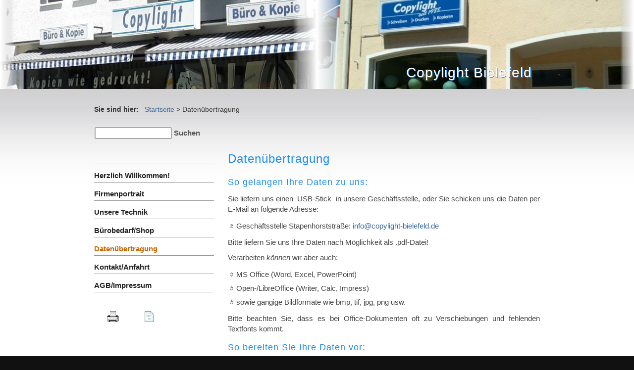

--- FILE ---
content_type: text/html; charset=utf-8
request_url: https://copylight-bielefeld.de/?Datenuebertragung
body_size: 2558
content:
<!DOCTYPE html>

<html lang="de">
<head>
<meta charset="utf-8">
<title>Copylight Bielefeld - Datenübertragung</title>
<meta name="robots" content="index, follow">
<meta name="keywords" content="Copylight,Bielefeld,Copyshop,Bürobedarf,Schulbedarf,drucken,Druck,kopieren,Kopie,binden,Bindungen,Diplom,Master,Bachelor,Arbeit,Dissertation,Broschüre,Wellensiek,Stapenhorststraße,Wertherstraße">
<meta name="description" content="Ihr Copyshop in Bielefeld - Qualität und Verlässlichkeit seit 1988">
<meta name="author" content="Nils Kampmeier">
<meta name="generator" content="CMSimple 5.11 2023020601 - www.cmsimple.org">
<link rel="stylesheet" href="./css/core.css" type="text/css">
<link rel="stylesheet" href="./templates/__cmsimple_default__/stylesheet.css" type="text/css">
<link rel="stylesheet" type="text/css" media="screen" href="./plugins/jquery/lib/jquery_ui/css/smoothness/jqueryui.css">
<script src="./plugins/jquery/lib/jquery/jquery_1-12-4_min.js"></script>
<link rel="stylesheet" href="./plugins/convert_h1split/css/stylesheet.css" type="text/css">
<script src="./plugins/jquery/lib/jquery_ui/jquery_ui_1-11-4_min.js"></script>
<meta name="viewport" content="width=device-width, initial-scale=1, user-scalable=1">
</head>

<body id="body"  onload="">
<!-- utf-8 check: äöüß -->
<!-- This is the default template of CMSimple -->
<div id="top"></div>



<!-- HEADER / HEADER -->

	<div id="tplge_header">
	<div id="tplge_headerin">

<h1>Copylight Bielefeld</h1>
<div style="clear: both;"></div>
	</div>
<div style="clear: both;"></div>
	</div>
<div style="clear: both;"></div>



<!-- ANFANG MAIN / BEGIN MAIN -->

<div id="tplge_main">
<div id="tplge_mainin">

<div id="tplge_content_anchor" class="tplge_content_anchor tplge_navintern">
<div class="tplge_button"><a href="#top"><img src="./templates/__cmsimple_default__/images/top_red.gif" alt=""></a></div>
<div class="tplge_button_active">Seite</div>
<a href="#tplge_menu_anchor"><div class="tplge_button">Menü</div></a>
<div style="clear: both;"></div>
</div>


<!-- locator -->

	<div id="tplge_locator">
	<div id="tplge_locatorin">

<span style="color: #333; font-weight: 700;">Sie sind hier:   </span>
<span class="cmsimpleLocatorElement"><a href="/?%26nbsp%3B">Startseite</a> &gt; </span> 
<span class="cmsimpleLocatorElement cmsimpleLocatorElementLast">Datenübertragung</span> <div style="clear: both;"></div>
	</div>
<div style="clear: both;"></div>
	</div>
<div style="clear: both;"></div>

<form action="/" method="get">
<div id="searchbox">
<input type="text" class="text" name="search" size="12">
<input type="hidden" name="function" value="search">
 <input type="submit" class="submit" value="Suchen">
</div>
</form>
<div class="langmenu_container"></div>
<div style="clear: both;"></div>



<!-- INHALT / CONTENT -->

	<div id="tplge_content">
	<div id="tplge_contentin">

<h1>Datenübertragung</h1>
<h5>So gelangen Ihre Daten zu uns:</h5>
<p>Sie liefern uns einen&nbsp; USB-Stick&nbsp; in unsere Geschäftsstelle, oder Sie schicken uns die Daten per E-Mail an folgende Adresse:</p>
<ul>
<li>Geschäftsstelle Stapenhorststraße: <a href="mailto:info@copylight-bielefeld.de">info@copylight-bielefeld.de</a></li>
</ul>
<p>Bitte liefern Sie uns Ihre Daten nach Möglichkeit als .pdf-Datei!</p>
<p>Verarbeiten <em>können</em> wir aber auch:</p>
<ul>
<li>MS Office (Word, Excel, PowerPoint)</li>
<li>Open-/LibreOffice (Writer, Calc, Impress)</li>
<li>sowie gängige Bildformate wie bmp, tif, jpg, png usw.</li>
</ul>
<p>Bitte beachten Sie, dass es bei Office-Dokumenten oft zu Verschiebungen und fehlenden Textfonts kommt.</p>
<h5>So bereiten Sie Ihre Daten vor:</h5>
<p>Bitte beachten Sie die Hinweise zur Vermeidung von Ausgabe-Fehlern beim Druck von Dateien.</p>
<ol>
<li><strong>Schriften</strong><br>Verwenden Sie keine exotischen Schriften in Office-Dokumenten. Fehlende Schriften werden durch vorhandene Systemschriften ersetzt und können so Zeilen- und Seitenumbrüche verschieben (Stichwort Laufweite).<br>In PDF-Dateien sollten Sie die Schriften grundsätzlich mit ins Dokument einbinden.</li>
<li><strong>Bilder</strong><br>Achten sie auf eine hohe Qualität der Bilder. Wir können nur ausdrucken, was Sie uns mitbringen! Speichern Sie mindestens mit einer Auflösung von 150dpi - optimal ist eine Auflösung von 600dpi. Vermeiden Sie eine zu hohe Komprimierung von jpg-Dateien.</li>
<li><strong>Grafische Bearbeitung</strong><br>Sollten Sie unsicher sein, oder technische Hilfe benötigen, setzen Sie sich mit uns in Verbindung. In unseren Geschäftsräumen haben wir leider nicht die personellen Kapazitäten für umfangreiche grafische Nachbereitungen, wir empfehlen Ihnen aber gerne einen fachkundigen Berater.</li>
</ol>

		<div id="tplge_prevtopnext">
		<div id="tplge_prevtopnextin">
<a href="/?Buerobedarf%2FShop"><img src="./templates/__cmsimple_default__/images/prev.gif" alt="" title="« vorige Seite"></a><a href="#TOP"><img src="./templates/__cmsimple_default__/images/top.gif" alt="" title="Seitenanfang"></a><a href="/?Kontakt%2FAnfahrt"><img src="./templates/__cmsimple_default__/images/next.gif" alt="" title="nächste Seite »"></a><div style="clear: both;"></div>
		</div>
<div style="clear: both;"></div>
		</div>
<div style="clear: both;"></div>

	</div>
<div style="clear: both;"></div>
	</div>



<!-- LINKE SIDEBAR / SIDEBAR LEFT -->

	<div id="tplge_sidebar1">
	<div id="tplge_sidebar1in">

<div id="tplge_menu_anchor" class="tplge_menu_anchor tplge_navintern">
<div class="tplge_button"><a href="#top"><img src="./templates/__cmsimple_default__/images/top_red.gif" alt=""></a></div>
<a href="#tplge_content_anchor"><div class="tplge_button">Seite</div></a>
<div class="tplge_button_active">Menü</div>
<div style="clear: both;"></div>
</div>


<ul class="menulevel1">
<li class="m2526nbspm253B doc"><a href="/?%26nbsp%3B">&nbsp;</a></li>
<li class="Herzlich_Willkommenm2521 docs"><a href="/?Herzlich_Willkommen%21">Herzlich Willkommen!</a></li>
<li class="Firmenportrait doc"><a href="/?Firmenportrait">Firmenportrait</a></li>
<li class="Unsere_Technik docs"><a href="/?Unsere_Technik">Unsere Technik</a></li>
<li class="Buerobedarfm252FShop doc"><a href="/?Buerobedarf%2FShop">Bürobedarf/Shop</a></li>
<li class="Datenuebertragung sdoc"><span>Datenübertragung</span></li>
<li class="Kontaktm252FAnfahrt doc"><a href="/?Kontakt%2FAnfahrt">Kontakt/Anfahrt</a></li>
<li class="AGBm252FImpressum docs"><a href="/?AGB%2FImpressum">AGB/Impressum</a></li>
</ul>
<div class="subnav">
<a href="/?Datenuebertragung&amp;print"><img title="Druckansicht" src="./templates/__cmsimple_default__/images/printlink.gif" alt="Druckansicht"></a><a href="/?&amp;sitemap"><img title="Inhaltsverzeichnis" src="./templates/__cmsimple_default__/images/sitemaplink.gif" alt="Inhaltsverzeichnis"></a></div>


<div style="clear: both;"></div>
	</div>
<div style="clear: both;"></div>
	</div>

<div style="clear: both;"></div>


<!-- ENDE MAIN / END MAIN --> 

</div>
<div style="clear: both;"></div>
</div>
<div style="clear: both;"></div>


<!-- FUSSLINKS / FOOTER LINKS -->

<div id="tplge_notes">
<div id="tplge_notesin">
<p>
Powered by <a href="http://www.cmsimple.org/">CMSimple</a> | 
Template by <a href="http://cmsimple.org/">CMSimple</a> | 


<a href="/?Datenuebertragung&amp;login">Login</a></p>

<div style="clear: both;"></div>
</div>
</div>

</body>
</html>

--- FILE ---
content_type: text/css
request_url: https://copylight-bielefeld.de/templates/__cmsimple_default__/stylesheet.css
body_size: 2421
content:
/* This is the default template of CMSimple */

/* RESET BROWSERSTYLE */
body,h1,h2,h3,h4,h5,h6,p,ul,ol,li,hr,blockquote {padding: 0; margin: 0;}

/* GLOBAL */
h1, h2, h3 {font-family: verdana, sans-serif; color: #1C8CF6; font-size: 24px; line-height: 1.2em; font-weight: 100; letter-spacing: 1px; padding: 0 0 6px 0; margin: 6px 0 10px 0;}
h4 {clear: both; font-family: verdana, sans-serif; color: #1C8CF6; font-size: 20px; line-height: 1.4em; font-weight: 100; letter-spacing: 1px; margin: 15px 0 10px 0;}
h5 {clear: both; font-family: verdana, sans-serif; color: #1C8CF6; font-size: 18px; line-height: 1.4em; font-weight: 100; letter-spacing: 1px; margin: 15px 0 10px 0;}
h6 {clear: both; font-family: verdana, sans-serif; color: #1C8CF6; font-size: 16px; line-height: 1.4em; font-weight: 100; letter-spacing: 1px; margin: 15px 0 10px 0;}
p {margin: 10px 0;}
table {border-collapse: collapse;}
ol {margin: 6px 0;}
ol li {line-height: 1.0em; border: 0; padding: 3px 0; margin: 2px 0 2px 22px;}
ul {list-style-image: url(images/inhlist.gif); margin: 6px 0;}
ul li {line-height: 1.2em; border: 0; padding: 3px 0; margin: 2px 0 2px 17px;}
hr {height: 1px; clear: both; color: #999; background-color: #999; border: 0; margin: 16px 0;}
td {padding: 2px;}
blockquote {padding: 2px 0 2px 20px; border-left: 3px solid #999;}
div.tplge_content_anchor {display: none;}
div.tplge_menu_anchor {display: none;}
div.tplge_news_anchor {display: none;}
.tplge_button {background: url(images/button.jpg) repeat-x; float: left; font-size: 16px; font-weight: 400; line-height: 20px; border: 1px solid #666; border-radius: 3px; padding: 4px 9px; margin: 0 6px 0 0;}
.tplge_button_active {background: #c50 url(images/buttonMaroon.jpg) repeat-x; color: #fff; float: left; font-size: 16px; font-weight: 400; line-height: 20px; border: 1px solid #555; border-radius: 3px; padding: 4px 9px; margin: 0 6px 0 0;}


/* 
##############################
 C O N T E N T  C L A S S E S 
##############################
*/
img.tplge_left {max-width: 46%; float: left; margin: 0 20px 10px 0;}
img.tplge_right {max-width: 46%; float: right; margin: 0 0 10px 20px;}
img.tplge_centered {max-width: 96%; display: block; margin: 16px auto;}
img.tplge_border {border: 5px solid #998;}
img.tplge_noborder {border: 0;}

.tplge_box01 {clear: both; background: #eee; border: 3px solid #aaa; padding: 12px 16px; margin: 16px 0;}
.tplge_code {clear: both; background: #ece6dc; font-family: 'courier new', monospace; border: 1px solid #998; padding: 10px 16px;}

.tplge_clearLeft {clear: left;}
.tplge_clearRight {clear: right;}
.tplge_clearBoth {clear: both;}

.tplge_legal {padding: 6px 0;}


/* 
##############################
           B O D Y
##############################
*/

/* BODY UND SEITE / BODY AND PAGE */
body {font-family: arial, sans-serif; font-size: 15px; line-height: 1.4em; color: #444;}
#body {min-width: 940px; background: #111; text-align: left;}
#top {font-size: 10px; line-height: 10px;}


/* 
##############################
        L A Y O U T
##############################
*/

#tplge_header {}
#tplge_locator {width: 900px; text-align: left; margin: 0 auto;}
#tplge_main {text-align: left; margin: 0 auto;}
#tplge_sidebar1 {float: left; width: 28%;}
#tplge_content {float: right; width: 70%; text-align: center; margin: 0;}
#tplge_news {min-height: 220px;}
#tplge_prevtopnext {clear: both;}
#tplge_notes {}


/* 
##############################
        D E S I G N
############################## 
*/

/* KOPFBEREICH / HEADER */
#tplge_header {background: #fff url(images/bgheader.jpg) center top no-repeat; border-bottom: 0px solid #999;}
#tplge_headerin {min-height: 180px; width: 900px; padding: 0; margin: 0 auto;}

#tplge_header h1 {float: right; clear: left; color: #fff; font-size: 28px; line-height: 1.2em; text-align: right; font-weight: 200; padding: 130px 16px 16px 16px; margin: 0; text-shadow: 1px 1px #1C8CF6;}

/* logo */
#tplge_header .tplge_logo {float: left; border: 1px solid #666; margin: 20px 5px 0px 0;}
#tplge_header .tplge_headerimg {float: right; background: #fff; padding: 3px; margin: 0 0 0 3px; border: 1px solid #999;}



/* MAIN */
#tplge_main {background: #fff url(images/bgmain.jpg) repeat-x;}
#tplge_main img {padding: 10px;}
#tplge_mainin {width: 900px; padding: 10px 20px 10px 20px; margin: 0 auto;}

/* locator */
#tplge_locator {overflow: hidden;}
#tplge_locatorin {font-family: arial, sans-serif; font-size: 14px; text-align: left; color: #333; border-bottom: 1px solid #999; padding: 6px 0; margin: 12px 0 16px 0;}
#tplge_locatorin span {line-height: 26px;}

/* searchbox */
#searchbox {float: left; text-align: left; padding: 0 6px 0 1px; margin: 0;}
#searchbox input.text {width: 140px; background: #fff; font-family: arial, sans-serif; font-size: 15px; border: 2px solid #aaa!important; border-radius: 3px; padding: 1px 6px 2px 6px; margin: 0;}
#searchbox input.submit {background: none; font-family: arial, sans-serif; color: #555; font-size: 15px; font-weight: 700; border: 0; padding:0; margin: 0;}
#searchbox input.submit:hover {color: #c60;}



/* INHALT / CONTENT */
#tplge_contentin {font-family: arial, sans-serif; text-align: justify; padding: 20px 0 20px 0; margin: 0 0 10px 0;}
#tplge_contentin li {background: none;}
#tplge_contentin h1, #contentin h2, #contentin h3 {}

#tplge_content input {background: #fff; border: 1px solid #aaa;}
#tplge_content textarea {width: 90%; background: #fff; font-family: arial, sans-serif; border: 1px solid #aaa; padding: 10px; margin: 0 0 10px 0;}
#tplge_content input#submit, #tplge_content input.submit {background: url(images/button.jpg) repeat-x; float: left; color: #333; font-size: 14px; line-height: 20px; border: 1px solid #999; border-radius: 3px; padding: 2px 6px; margin: 0 6px 16px 0;}
#tplge_content th {padding: 20px 20px 0px 0px;}

/* languagemenu */
div.langmenu_container {float: right; text-align: right; border: 0px solid #c00; padding: 0 0 6px 0; margin: 0;}
.langmenu_container img {margin: 0 0 0 20px; border: 3px solid #aaa;}

/* prev-top-next */
#tplge_prevtopnextin {text-align: center; border-top: 1px solid #999; padding: 8px 0 0 0; margin: 30px 0 0 0;}
#tplge_prevtopnextin img {border: 0; padding: 0; margin: 6px 15px;}

.sitemaplevel1 {font-size: 16px; font-weight: 700;}
.sitemaplevel2 {font-size: 15px; font-weight: 100;}



/* SIDEBAR NAVIGATION */
#tplge_sidebar1in {font-family: arial, sans-serif; border-right: 0px solid #999; padding: 8px 0 0 0;}

h4.tplge_menu {margin-top: 18px;}

#tplge_sidebar1 li {list-style-type: none; list-style-image: none;}

#tplge_sidebar1 ul.menulevel1 {color: #c60; border: 0; padding: 0; margin: 8px 10px 0 0;}
#tplge_sidebar1 ul.menulevel1 li {line-height: 1.2em; text-align: left; font-weight: 700; border-bottom: 1px solid #999; padding: 12px 0 4px 0; margin: 2px 0;}

#tplge_sidebar1 ul ul.menulevel2 {border: 0; padding: 8px 0 4px 0; margin: 0;}
#tplge_sidebar1 ul ul.menulevel2 li {line-height: 1.2em; font-weight: 400; text-align: left; border: 0; padding: 4px 0 5px 1px; margin: 2px 0;}

#tplge_sidebar1 ul ul ul.menulevel3 {margin: 5px 0 0 0;}
#tplge_sidebar1 ul ul ul.menulevel3 li {line-height: 1.2em; text-align: left; border: 0; padding: 6px 0 1px 16px; margin: 2px 0;}

#tplge_sidebar1 ul.subnav {list-style-type: none; text-align: left; padding: 36px 10px 10px 0; margin: 0;}
#tplge_sidebar1 ul.subnav li {font-size: 14px; padding: 3px 0 3px 0; margin: 3px 0;}
div.subnav {text-align: left; padding: 26px 0; margin: 0;}
div.subnav img {padding: 0; margin: 0 16px;}
p.lastupdate {font-size: 14px; color: #333; padding: 0 10px 0 10px;}



/* NEWSBOXEN / NEWSBOXES */
#tplge_news {background: #111 url(images/bgfooter.jpg) right top no-repeat;}
#tplge_newsin {width: 940px; color: #999; font-family: arial, sans-serif; padding: 20px 0; margin: 0 auto;}

div.tplge_news {width: 33%; float: left;}
div.tplge_newsin {line-height: 1.3em; border: 0px solid #996; padding: 0; margin: 0 20px 20px 20px;}
div.tplge_newsin ul {list-style-type: none; list-style-image: none; padding: 6px 0 12px 0;}
div.tplge_newsin li {list-style-type: none; list-style-image: none; line-height: 1.2em; padding: 1px 5px; margin: 2px 0;}

div.tplge_newsin h4 {background: #444 url(images/bgnewsh4.jpg); font-size: 16px; color: #bba; border: 1px solid #666; padding: 6px 16px 36px 16px; margin: 20px 0 12px 0;}
div.tplge_newsin h5 {color: #aa9; letter-spacing: 1px; margin: 10px 0 0 0;}
div.tplge_newsin h6 {color: #aa9; letter-spacing: 1px; margin: 10px 0 0 0;}



/* FUSSLINKS / FOOTER LINKS */
#tplge_notesin {font-family: arial, sans-serif; font-size: 14px; text-align: right; color: #666; padding: 10px 10px 10px 10px; margin: 0;}
div#tplge_notes p {padding: 0; margin: 0;}


/* LINKFORMATIERUNG / LINKS */
a:link {color: #369; text-decoration: none;}
a:visited {color: #369; text-decoration: none;}
a:hover {color: #c60; text-decoration: underline;}
a:active {color: #c60; text-decoration: underline;}
a:focus {color: #c60; text-decoration: underline;}

.tplge_navintern a:link {color: #333; text-decoration: none;}
.tplge_navintern a:visited {color: #333; text-decoration: none;}
.tplge_navintern a:hover {color: #c60; text-decoration: none;}
.tplge_navintern a:active {color: #c60; text-decoration: none;}
.tplge_navintern a:focus {color: #c60; text-decoration: none;}

#tplge_sidebar1 ul a:link {color: #222; font-style: normal;}
#tplge_sidebar1 ul a:visited {color: #222; font-style: normal;}
#tplge_sidebar1 ul a:hover {color: #c60; font-style: normal; text-decoration: none;}
#tplge_sidebar1 ul a:active {color: #c60; font-style: normal; text-decoration: none;}
#tplge_sidebar1 ul a:focus {color: #c60; font-style: normal; text-decoration: none;}

.tplge_newsin a:link {color: #ccc; text-decoration: none;}
.tplge_newsin a:visited {color: #ccc; text-decoration: none;}
.tplge_newsin a:hover {color: #f90; text-decoration: underline;}
.tplge_newsin a:active {color: #fff; text-decoration: underline;}
.tplge_newsin a:focus {color: #fff; text-decoration: underline;}

#tplge_notes a:link {color: #999; text-decoration: none;}
#tplge_notes a:visited {color: #999; text-decoration: none;}
#tplge_notes a:hover {color: #f90; text-decoration: underline;}
#tplge_notes a:active {color: #fff; text-decoration: underline;}
#tplge_notes a:focus {color: #fff; text-decoration: underline;}


/* 
##############################
 S O N S T I G E S / R E S T
############################## 
*/



/* 
############################## 
   R E S P O N S I V E  CSS
############################## 
*/

@media (max-width: 959px) {
#body {min-width: 240px; font-size: 16px;}

div.tplge_content_anchor {display: table; padding: 12px 0 0 0;}
div.tplge_menu_anchor {display: table; padding: 12px 0 0 0;}
div.tplge_news_anchor {display: table; padding: 12px 0 0 0;}

/* header */
#tplge_headerin {width: 92%; max-width: 400px; padding: 0 4%; margin: 0 auto;}
#tplge_header h1 {float: left; font-size: 20px; line-height: 1.2em; text-align: left; font-weight: 100; padding: 20px 0 16px 0; margin: 0;}

/* locator */
#tplge_locator {width: 100%; max-width: 400px; padding: 0; margin: 0;}

/* searchbox */
#searchbox {clear: both; padding: 0 0 12px 0; margin: 0;}
#searchbox .text {width: 130px;}

/* language menu */
div.langmenu_container {clear: left; float: none; text-align: left; border: 0px solid #c00; padding: 0; margin: 0;}
.langmenu_container img {margin: 0 16px 0 1px;}

/* Main Area */
#tplge_main {width: 100%; padding: 0; margin: 0;}
#tplge_mainin {width: 92%; max-width: 400px; padding: 0 4%; margin: 0 auto;}

/* Content Area */
#tplge_content {width: 100%;}
#tplge_contentin {width: 100%; padding: 20px 0 0 0;}
#tplge_prevtopnextin {font-weight: 700; padding: 16px 0 0 0; margin: 30px 0 0 0;}

/* Menu Area */
#tplge_sidebar1 {width: 100%;}
#tplge_sidebar1 ul.menulevel1 li {font-size: 16px;}
#tplge_sidebar1 ul ul.menulevel2 li {font-size: 16px;}
#tplge_sidebar1 ul ul ul.menulevel3 li {font-size: 16px; padding-left: 24px;}

/* News Area */
#tplge_news {width: 100%; min-height: 220px;}
#tplge_newsin {width: 92%; max-width: 400px; padding: 0 4%; margin: 0 auto;}
div.tplge_news {width: 100%;}
div.tplge_newsin {padding: 0; margin: 0;}
}
